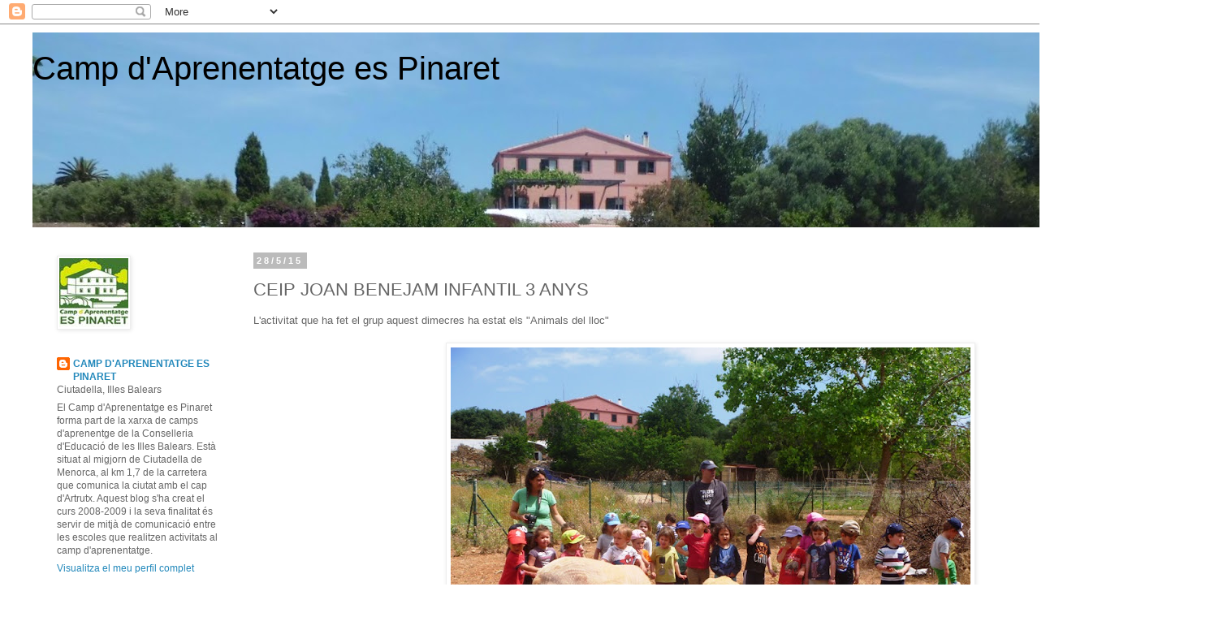

--- FILE ---
content_type: text/html;charset=ISO-8859-15
request_url: https://www.aemet.es/ca/eltiempo/prediccion/municipios/mostrarwidget/ciutadella-de-menorca-id07015?w=g4p011100001ohmffffffw600z190x4f86d9t95b6e9r1s8n2
body_size: 8168
content:
<!DOCTYPE html PUBLIC "-//W3C//DTD XHTML 1.0 Transitional//EN" "http://www.w3.org/TR/xhtml1/DTD/xhtml1-transitional.dtd">
<html xmlns="http://www.w3.org/1999/xhtml" lang="ca" xml:lang="ca"><head>
	<meta name="description" content="Ciutadella de Menorca (Illes Balears)" />
	<meta name="keywords" content="AEMET,Estatal,Meteorologia,Espanya,Agència,Nacional,El Temps,Temps,Ciutadella,Menorca" />
	<meta name="author" content="Agència Estatal de Meteorología" />
	
	<meta name="title" content="Ciutadella de Menorca (Illes Balears) - Agència Estatal de Meteorologia - AEMET. Govern d'Espanya" />
	<meta name="DC.title" content="Ciutadella de Menorca (Illes Balears) - Agència Estatal de Meteorologia - AEMET. Govern d'Espanya" />
	<meta name="distribution" content="global" />
	
	<meta name="lang" content="ca" />
	<meta name="language" content="ca" />
	
	<meta http-equiv="Content-Type" content="text/html; charset=ISO-8859-15" />
	
	<title>Ciutadella de Menorca (Illes Balears) - Agència Estatal de Meteorologia - AEMET. Govern d'Espanya</title>
	
	<script type="text/javascript" src="/ruxitagentjs_ICA7NVfqrux_10327251022105625.js" data-dtconfig="app=ea7c4b59f27d43eb|cuc=v6ogc8fs|owasp=1|mel=100000|expw=1|featureHash=ICA7NVfqrux|dpvc=1|lastModification=1765170238029|tp=500,50,0|rdnt=1|uxrgce=1|srbbv=2|agentUri=/ruxitagentjs_ICA7NVfqrux_10327251022105625.js|reportUrl=/rb_bf68775ubu|rid=RID_-758939128|rpid=-919530826|domain=aemet.es"></script><link rel="stylesheet" type="text/css" media="screen" href="/css/estilos_202512171212.css" />
	<link rel="stylesheet" type="text/css" media="print" href="/css/printer_friendly_202512171212.css" />
	
	<style>
		.contenedor-tablas-widget {
			margin: 0 auto;
	  		overflow-x: auto; 
	  		width: 100%;
		}
		
		.table_widget {
			width: 100%;
			border-collapse: collapse;
			min-width: inherit;
		}
	</style>
</head>
<body class="redondear_widget fondo_transparente">

<div class="contenedor-tablas-widget">

	<table id="table_widget" class="redondear_widget table_widget" style="padding: 2px;margin: 0 auto;border: 2px solid #4f86d9;background-color: #ffffff;font-size: 16px;" summary="Aquesta taula mostra la predicció per al municipi deCiutadella de Menorca  , les dades es mostren detallats per als pròxims dies"  cellspacing="2">
			 <thead>
			 	<tr class="cursor_pointer" onclick="javascript:window.open('/ca/eltiempo/prediccion/municipios/ciutadella-de-menorca-id07015');return false;">		 		
				 		<th class="redondeado_esq_superior padding_top_bottom_5px white_color" style="background-color: #4f86d9;" colspan="7">
				 			<a href="/ca/eltiempo/prediccion/municipios/ciutadella-de-menorca-id07015" target="_blank" class="white_color font_bold"> El temps.&nbsp;Ciutadella de Menorca</a></th>
				 	</tr>
				<tr>
				 	<th class="columna_0 white_color" style="background-color: #95b6e9;" title="dijous 22" abbr="dj.." colspan="2" >dj. 22</th>													 		
						<th class="columna_1 white_color" style="background-color: #95b6e9;" title="divendres 23" abbr="dv.." colspan="2" >dv. 23</th>													 		
						<th class="columna_2 white_color" style="background-color: #95b6e9;" title="dissabte 24" abbr="ds.." colspan="2" >ds. 24</th>													 		
						<th class="columna_3 white_color" style="background-color: #95b6e9;" title="diumenge 25" abbr="dg.." colspan="1" >dg. 25</th>													 		
						</tr>
				<tr>				
					<th class="columna_0 white_color no_wrap" style="background-color: #4f86d9;">00-12</th> 		
					 			<th class="columna_0 white_color no_wrap" style="background-color: #4f86d9;">12-24</th> 		
					 			<th class="columna_1 white_color no_wrap" style="background-color: #4f86d9;">00-12</th> 		
					 			<th class="columna_1 white_color no_wrap" style="background-color: #4f86d9;">12-24</th> 		
					 			<th class="columna_2 white_color no_wrap" style="background-color: #4f86d9;">00-12</th> 		
					 			<th class="columna_2 white_color no_wrap" style="background-color: #4f86d9;">12-24</th> 		
					 			<th class="columna_3 white_color no_wrap" style="background-color: #4f86d9;">00&ndash;24</th> 	
					 				</tr>
			</thead>
			<tfoot>
			    <tr>
			      <td colspan="7">
					<div class="texto_pie_widget paddingtop3px float_left">
						<a href="/ca/eltiempo/prediccion/municipios/ciutadella-de-menorca-id07015" target="_blank" title="Agència Estatal de Meteorología">&copy; AEMET</a></div>					      
			      </td>
			    </tr>
			</tfoot>		
			<tbody>
				<tr class="estado_cielo" style="background-color: #95b6e9;">
						<td class="columna_0 alinear_texto_centro"><img src="/imagenes/png/estado_cielo/54.png" style="width:35px;" title="Estat del cel:&nbsp;Cobert amb tempesta" alt="Estat del cel:&nbsp;Cobert amb tempesta" /></td>		
						 			<td class="columna_0 alinear_texto_centro"><img src="/imagenes/png/estado_cielo/26.png" style="width:35px;" title="Estat del cel:&nbsp;Cobert amb pluja" alt="Estat del cel:&nbsp;Cobert amb pluja" /></td>		
						 			<td class="columna_1 alinear_texto_centro"><img src="/imagenes/png/estado_cielo/44.png" style="width:35px;" title="Estat del cel:&nbsp;Ennuvolat amb pluja escassa" alt="Estat del cel:&nbsp;Ennuvolat amb pluja escassa" /></td>		
						 			<td class="columna_1 alinear_texto_centro"><img src="/imagenes/png/estado_cielo/14.png" style="width:35px;" title="Estat del cel:&nbsp;Ennuvolat" alt="Estat del cel:&nbsp;Ennuvolat" /></td>		
						 			<td class="columna_2 alinear_texto_centro"><img src="/imagenes/png/estado_cielo/52.png" style="width:35px;" title="Estat del cel:&nbsp;Ennuvolat amb tempesta" alt="Estat del cel:&nbsp;Ennuvolat amb tempesta" /></td>		
						 			<td class="columna_2 alinear_texto_centro"><img src="/imagenes/png/estado_cielo/23.png" style="width:35px;" title="Estat del cel:&nbsp;Intervals de nuvolositat amb pluja" alt="Estat del cel:&nbsp;Intervals de nuvolositat amb pluja" /></td>		
						 			<td class="columna_3 alinear_texto_centro"><img src="/imagenes/png/estado_cielo/23.png" style="width:35px;" title="Estat del cel:&nbsp;Intervals de nuvolositat amb pluja" alt="Estat del cel:&nbsp;Intervals de nuvolositat amb pluja" /></td>		
						 			</tr>
				<tr class="temp">
						<td class="columna_0 alinear_texto_centro celda_temp_widget no_wrap" colspan="2"><span title=" Temperatura mínima:&nbsp;10&nbsp;&#176;C" class="texto_azul">10</span>&nbsp;/&nbsp;<span title=" Temperatura màxima:&nbsp;15&nbsp;&#176;C" class="texto_rojo">15&nbsp;</span></td>						
									<td class="columna_1 alinear_texto_centro celda_temp_widget no_wrap" colspan="2"><span title=" Temperatura mínima:&nbsp;10&nbsp;&#176;C" class="texto_azul">10</span>&nbsp;/&nbsp;<span title=" Temperatura màxima:&nbsp;16&nbsp;&#176;C" class="texto_rojo">16&nbsp;</span></td>						
									<td class="columna_2 alinear_texto_centro celda_temp_widget no_wrap" colspan="2"><span title=" Temperatura mínima:&nbsp;8&nbsp;&#176;C" class="texto_azul">8</span>&nbsp;/&nbsp;<span title=" Temperatura màxima:&nbsp;15&nbsp;&#176;C" class="texto_rojo">15&nbsp;</span></td>						
									<td class="columna_3 alinear_texto_centro celda_temp_widget no_wrap" ><span title=" Temperatura mínima:&nbsp;8&nbsp;&#176;C" class="texto_azul">8</span>&nbsp;/&nbsp;<span title=" Temperatura màxima:&nbsp;13&nbsp;&#176;C" class="texto_rojo">13&nbsp;</span></td>
									</tr>
				<tr class="prob_prec">
						<td title="Probabilitat de precipitació:&nbsp;100%" class="columna_0 alinear_texto_centro" >100%&nbsp;</td>	 		
					 			<td title="Probabilitat de precipitació:&nbsp;100%" class="columna_0 alinear_texto_centro" >100%&nbsp;</td>	 		
					 			<td title="Probabilitat de precipitació:&nbsp;40%" class="columna_1 alinear_texto_centro" >40%&nbsp;</td>	 		
					 			<td title="Probabilitat de precipitació:&nbsp;30%" class="columna_1 alinear_texto_centro" >30%&nbsp;</td>	 		
					 			<td title="Probabilitat de precipitació:&nbsp;95%" class="columna_2 alinear_texto_centro" >95%&nbsp;</td>	 		
					 			<td title="Probabilitat de precipitació:&nbsp;65%" class="columna_2 alinear_texto_centro" >65%&nbsp;</td>	 		
					 			<td title="Probabilitat de precipitació:&nbsp;100%" class="columna_3 alinear_texto_centro" >100%&nbsp;</td>	 		
					 			</tr>
				</tbody>
		</table>
	</div>
</body>
</html>

--- FILE ---
content_type: text/html; charset=UTF-8
request_url: https://caespinaret.blogspot.com/b/stats?style=BLACK_TRANSPARENT&timeRange=ALL_TIME&token=APq4FmB8_4FSQLu0ugpNIWZmupUdn5QZxE5qZUvb5fhEQ1IeL5r6ZV_g7U6ftj4fOgR526QcaaX3aTjXVZTMOFlrWBDu9wWlIw
body_size: -35
content:
{"total":104034,"sparklineOptions":{"backgroundColor":{"fillOpacity":0.1,"fill":"#000000"},"series":[{"areaOpacity":0.3,"color":"#202020"}]},"sparklineData":[[0,0],[1,0],[2,0],[3,14],[4,2],[5,2],[6,1],[7,0],[8,1],[9,8],[10,1],[11,0],[12,1],[13,1],[14,0],[15,2],[16,6],[17,6],[18,10],[19,3],[20,0],[21,1],[22,1],[23,0],[24,0],[25,59],[26,1],[27,100],[28,0],[29,0]],"nextTickMs":1800000}

--- FILE ---
content_type: application/x-javascript;charset=ISO-8859-15
request_url: https://www.aemet.es/ca/eltiempo/prediccion/municipios/launchwidget/ciutadella-de-menorca-id07015?w=g4p01110011ovmffffffw248z364x4f86d9t95b6e9r1s3n2
body_size: 137
content:
document.write("<iframe id=\"iframe_aemet_id07015\" name=\"iframe_aemet_id07015\" src=\"https://www.aemet.es/ca/eltiempo/prediccion/municipios/mostrarwidget/ciutadella-de-menorca-id07015?w=g4p011100001ohmffffffw600z190x4f86d9t95b6e9r1s8n2\" width=\"600\" height=\"190\" frameborder=\"0\" scrolling=\"no\"></iframe>");